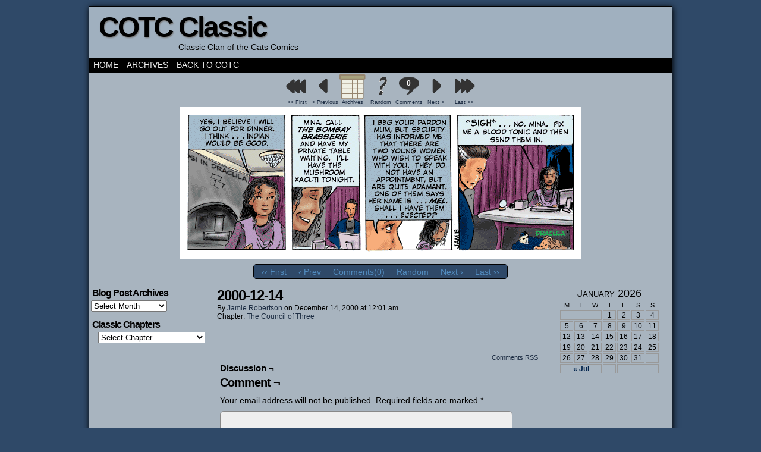

--- FILE ---
content_type: text/html; charset=UTF-8
request_url: https://www.cotclassic.com/comic/2000-12-14/
body_size: 9828
content:
<!DOCTYPE html>
<html xmlns="http://www.w3.org/1999/xhtml" lang="en-US"> 
<head>
	<meta http-equiv="Content-Type" content="text/html; charset=UTF-8" />
	<link rel="stylesheet" href="https://www.cotclassic.com/wp-content/themes/comicpress/style.css" type="text/css" media="screen" />
	<link rel="pingback" href="https://www.cotclassic.com/xmlrpc.php" />
	<meta name="ComicPress" content="4.4" />
<title>2000-12-14 &#8211; COTC Classic</title>
<meta name='robots' content='max-image-preview:large' />
<link rel='dns-prefetch' href='//secure.gravatar.com' />
<link rel='dns-prefetch' href='//stats.wp.com' />
<link rel='dns-prefetch' href='//v0.wordpress.com' />
<link rel="alternate" type="application/rss+xml" title="COTC Classic &raquo; Feed" href="https://www.cotclassic.com/feed/" />
<link rel="alternate" type="application/rss+xml" title="COTC Classic &raquo; Comments Feed" href="https://www.cotclassic.com/comments/feed/" />
<link rel="alternate" type="application/rss+xml" title="COTC Classic &raquo; 2000-12-14 Comments Feed" href="https://www.cotclassic.com/comic/2000-12-14/feed/" />
<link rel="alternate" title="oEmbed (JSON)" type="application/json+oembed" href="https://www.cotclassic.com/wp-json/oembed/1.0/embed?url=https%3A%2F%2Fwww.cotclassic.com%2Fcomic%2F2000-12-14%2F" />
<link rel="alternate" title="oEmbed (XML)" type="text/xml+oembed" href="https://www.cotclassic.com/wp-json/oembed/1.0/embed?url=https%3A%2F%2Fwww.cotclassic.com%2Fcomic%2F2000-12-14%2F&#038;format=xml" />
<style id='wp-img-auto-sizes-contain-inline-css' type='text/css'>
img:is([sizes=auto i],[sizes^="auto," i]){contain-intrinsic-size:3000px 1500px}
/*# sourceURL=wp-img-auto-sizes-contain-inline-css */
</style>
<style id='wp-emoji-styles-inline-css' type='text/css'>

	img.wp-smiley, img.emoji {
		display: inline !important;
		border: none !important;
		box-shadow: none !important;
		height: 1em !important;
		width: 1em !important;
		margin: 0 0.07em !important;
		vertical-align: -0.1em !important;
		background: none !important;
		padding: 0 !important;
	}
/*# sourceURL=wp-emoji-styles-inline-css */
</style>
<style id='wp-block-library-inline-css' type='text/css'>
:root{--wp-block-synced-color:#7a00df;--wp-block-synced-color--rgb:122,0,223;--wp-bound-block-color:var(--wp-block-synced-color);--wp-editor-canvas-background:#ddd;--wp-admin-theme-color:#007cba;--wp-admin-theme-color--rgb:0,124,186;--wp-admin-theme-color-darker-10:#006ba1;--wp-admin-theme-color-darker-10--rgb:0,107,160.5;--wp-admin-theme-color-darker-20:#005a87;--wp-admin-theme-color-darker-20--rgb:0,90,135;--wp-admin-border-width-focus:2px}@media (min-resolution:192dpi){:root{--wp-admin-border-width-focus:1.5px}}.wp-element-button{cursor:pointer}:root .has-very-light-gray-background-color{background-color:#eee}:root .has-very-dark-gray-background-color{background-color:#313131}:root .has-very-light-gray-color{color:#eee}:root .has-very-dark-gray-color{color:#313131}:root .has-vivid-green-cyan-to-vivid-cyan-blue-gradient-background{background:linear-gradient(135deg,#00d084,#0693e3)}:root .has-purple-crush-gradient-background{background:linear-gradient(135deg,#34e2e4,#4721fb 50%,#ab1dfe)}:root .has-hazy-dawn-gradient-background{background:linear-gradient(135deg,#faaca8,#dad0ec)}:root .has-subdued-olive-gradient-background{background:linear-gradient(135deg,#fafae1,#67a671)}:root .has-atomic-cream-gradient-background{background:linear-gradient(135deg,#fdd79a,#004a59)}:root .has-nightshade-gradient-background{background:linear-gradient(135deg,#330968,#31cdcf)}:root .has-midnight-gradient-background{background:linear-gradient(135deg,#020381,#2874fc)}:root{--wp--preset--font-size--normal:16px;--wp--preset--font-size--huge:42px}.has-regular-font-size{font-size:1em}.has-larger-font-size{font-size:2.625em}.has-normal-font-size{font-size:var(--wp--preset--font-size--normal)}.has-huge-font-size{font-size:var(--wp--preset--font-size--huge)}.has-text-align-center{text-align:center}.has-text-align-left{text-align:left}.has-text-align-right{text-align:right}.has-fit-text{white-space:nowrap!important}#end-resizable-editor-section{display:none}.aligncenter{clear:both}.items-justified-left{justify-content:flex-start}.items-justified-center{justify-content:center}.items-justified-right{justify-content:flex-end}.items-justified-space-between{justify-content:space-between}.screen-reader-text{border:0;clip-path:inset(50%);height:1px;margin:-1px;overflow:hidden;padding:0;position:absolute;width:1px;word-wrap:normal!important}.screen-reader-text:focus{background-color:#ddd;clip-path:none;color:#444;display:block;font-size:1em;height:auto;left:5px;line-height:normal;padding:15px 23px 14px;text-decoration:none;top:5px;width:auto;z-index:100000}html :where(.has-border-color){border-style:solid}html :where([style*=border-top-color]){border-top-style:solid}html :where([style*=border-right-color]){border-right-style:solid}html :where([style*=border-bottom-color]){border-bottom-style:solid}html :where([style*=border-left-color]){border-left-style:solid}html :where([style*=border-width]){border-style:solid}html :where([style*=border-top-width]){border-top-style:solid}html :where([style*=border-right-width]){border-right-style:solid}html :where([style*=border-bottom-width]){border-bottom-style:solid}html :where([style*=border-left-width]){border-left-style:solid}html :where(img[class*=wp-image-]){height:auto;max-width:100%}:where(figure){margin:0 0 1em}html :where(.is-position-sticky){--wp-admin--admin-bar--position-offset:var(--wp-admin--admin-bar--height,0px)}@media screen and (max-width:600px){html :where(.is-position-sticky){--wp-admin--admin-bar--position-offset:0px}}

/*# sourceURL=wp-block-library-inline-css */
</style><style id='global-styles-inline-css' type='text/css'>
:root{--wp--preset--aspect-ratio--square: 1;--wp--preset--aspect-ratio--4-3: 4/3;--wp--preset--aspect-ratio--3-4: 3/4;--wp--preset--aspect-ratio--3-2: 3/2;--wp--preset--aspect-ratio--2-3: 2/3;--wp--preset--aspect-ratio--16-9: 16/9;--wp--preset--aspect-ratio--9-16: 9/16;--wp--preset--color--black: #000000;--wp--preset--color--cyan-bluish-gray: #abb8c3;--wp--preset--color--white: #ffffff;--wp--preset--color--pale-pink: #f78da7;--wp--preset--color--vivid-red: #cf2e2e;--wp--preset--color--luminous-vivid-orange: #ff6900;--wp--preset--color--luminous-vivid-amber: #fcb900;--wp--preset--color--light-green-cyan: #7bdcb5;--wp--preset--color--vivid-green-cyan: #00d084;--wp--preset--color--pale-cyan-blue: #8ed1fc;--wp--preset--color--vivid-cyan-blue: #0693e3;--wp--preset--color--vivid-purple: #9b51e0;--wp--preset--gradient--vivid-cyan-blue-to-vivid-purple: linear-gradient(135deg,rgb(6,147,227) 0%,rgb(155,81,224) 100%);--wp--preset--gradient--light-green-cyan-to-vivid-green-cyan: linear-gradient(135deg,rgb(122,220,180) 0%,rgb(0,208,130) 100%);--wp--preset--gradient--luminous-vivid-amber-to-luminous-vivid-orange: linear-gradient(135deg,rgb(252,185,0) 0%,rgb(255,105,0) 100%);--wp--preset--gradient--luminous-vivid-orange-to-vivid-red: linear-gradient(135deg,rgb(255,105,0) 0%,rgb(207,46,46) 100%);--wp--preset--gradient--very-light-gray-to-cyan-bluish-gray: linear-gradient(135deg,rgb(238,238,238) 0%,rgb(169,184,195) 100%);--wp--preset--gradient--cool-to-warm-spectrum: linear-gradient(135deg,rgb(74,234,220) 0%,rgb(151,120,209) 20%,rgb(207,42,186) 40%,rgb(238,44,130) 60%,rgb(251,105,98) 80%,rgb(254,248,76) 100%);--wp--preset--gradient--blush-light-purple: linear-gradient(135deg,rgb(255,206,236) 0%,rgb(152,150,240) 100%);--wp--preset--gradient--blush-bordeaux: linear-gradient(135deg,rgb(254,205,165) 0%,rgb(254,45,45) 50%,rgb(107,0,62) 100%);--wp--preset--gradient--luminous-dusk: linear-gradient(135deg,rgb(255,203,112) 0%,rgb(199,81,192) 50%,rgb(65,88,208) 100%);--wp--preset--gradient--pale-ocean: linear-gradient(135deg,rgb(255,245,203) 0%,rgb(182,227,212) 50%,rgb(51,167,181) 100%);--wp--preset--gradient--electric-grass: linear-gradient(135deg,rgb(202,248,128) 0%,rgb(113,206,126) 100%);--wp--preset--gradient--midnight: linear-gradient(135deg,rgb(2,3,129) 0%,rgb(40,116,252) 100%);--wp--preset--font-size--small: 13px;--wp--preset--font-size--medium: 20px;--wp--preset--font-size--large: 36px;--wp--preset--font-size--x-large: 42px;--wp--preset--spacing--20: 0.44rem;--wp--preset--spacing--30: 0.67rem;--wp--preset--spacing--40: 1rem;--wp--preset--spacing--50: 1.5rem;--wp--preset--spacing--60: 2.25rem;--wp--preset--spacing--70: 3.38rem;--wp--preset--spacing--80: 5.06rem;--wp--preset--shadow--natural: 6px 6px 9px rgba(0, 0, 0, 0.2);--wp--preset--shadow--deep: 12px 12px 50px rgba(0, 0, 0, 0.4);--wp--preset--shadow--sharp: 6px 6px 0px rgba(0, 0, 0, 0.2);--wp--preset--shadow--outlined: 6px 6px 0px -3px rgb(255, 255, 255), 6px 6px rgb(0, 0, 0);--wp--preset--shadow--crisp: 6px 6px 0px rgb(0, 0, 0);}:where(.is-layout-flex){gap: 0.5em;}:where(.is-layout-grid){gap: 0.5em;}body .is-layout-flex{display: flex;}.is-layout-flex{flex-wrap: wrap;align-items: center;}.is-layout-flex > :is(*, div){margin: 0;}body .is-layout-grid{display: grid;}.is-layout-grid > :is(*, div){margin: 0;}:where(.wp-block-columns.is-layout-flex){gap: 2em;}:where(.wp-block-columns.is-layout-grid){gap: 2em;}:where(.wp-block-post-template.is-layout-flex){gap: 1.25em;}:where(.wp-block-post-template.is-layout-grid){gap: 1.25em;}.has-black-color{color: var(--wp--preset--color--black) !important;}.has-cyan-bluish-gray-color{color: var(--wp--preset--color--cyan-bluish-gray) !important;}.has-white-color{color: var(--wp--preset--color--white) !important;}.has-pale-pink-color{color: var(--wp--preset--color--pale-pink) !important;}.has-vivid-red-color{color: var(--wp--preset--color--vivid-red) !important;}.has-luminous-vivid-orange-color{color: var(--wp--preset--color--luminous-vivid-orange) !important;}.has-luminous-vivid-amber-color{color: var(--wp--preset--color--luminous-vivid-amber) !important;}.has-light-green-cyan-color{color: var(--wp--preset--color--light-green-cyan) !important;}.has-vivid-green-cyan-color{color: var(--wp--preset--color--vivid-green-cyan) !important;}.has-pale-cyan-blue-color{color: var(--wp--preset--color--pale-cyan-blue) !important;}.has-vivid-cyan-blue-color{color: var(--wp--preset--color--vivid-cyan-blue) !important;}.has-vivid-purple-color{color: var(--wp--preset--color--vivid-purple) !important;}.has-black-background-color{background-color: var(--wp--preset--color--black) !important;}.has-cyan-bluish-gray-background-color{background-color: var(--wp--preset--color--cyan-bluish-gray) !important;}.has-white-background-color{background-color: var(--wp--preset--color--white) !important;}.has-pale-pink-background-color{background-color: var(--wp--preset--color--pale-pink) !important;}.has-vivid-red-background-color{background-color: var(--wp--preset--color--vivid-red) !important;}.has-luminous-vivid-orange-background-color{background-color: var(--wp--preset--color--luminous-vivid-orange) !important;}.has-luminous-vivid-amber-background-color{background-color: var(--wp--preset--color--luminous-vivid-amber) !important;}.has-light-green-cyan-background-color{background-color: var(--wp--preset--color--light-green-cyan) !important;}.has-vivid-green-cyan-background-color{background-color: var(--wp--preset--color--vivid-green-cyan) !important;}.has-pale-cyan-blue-background-color{background-color: var(--wp--preset--color--pale-cyan-blue) !important;}.has-vivid-cyan-blue-background-color{background-color: var(--wp--preset--color--vivid-cyan-blue) !important;}.has-vivid-purple-background-color{background-color: var(--wp--preset--color--vivid-purple) !important;}.has-black-border-color{border-color: var(--wp--preset--color--black) !important;}.has-cyan-bluish-gray-border-color{border-color: var(--wp--preset--color--cyan-bluish-gray) !important;}.has-white-border-color{border-color: var(--wp--preset--color--white) !important;}.has-pale-pink-border-color{border-color: var(--wp--preset--color--pale-pink) !important;}.has-vivid-red-border-color{border-color: var(--wp--preset--color--vivid-red) !important;}.has-luminous-vivid-orange-border-color{border-color: var(--wp--preset--color--luminous-vivid-orange) !important;}.has-luminous-vivid-amber-border-color{border-color: var(--wp--preset--color--luminous-vivid-amber) !important;}.has-light-green-cyan-border-color{border-color: var(--wp--preset--color--light-green-cyan) !important;}.has-vivid-green-cyan-border-color{border-color: var(--wp--preset--color--vivid-green-cyan) !important;}.has-pale-cyan-blue-border-color{border-color: var(--wp--preset--color--pale-cyan-blue) !important;}.has-vivid-cyan-blue-border-color{border-color: var(--wp--preset--color--vivid-cyan-blue) !important;}.has-vivid-purple-border-color{border-color: var(--wp--preset--color--vivid-purple) !important;}.has-vivid-cyan-blue-to-vivid-purple-gradient-background{background: var(--wp--preset--gradient--vivid-cyan-blue-to-vivid-purple) !important;}.has-light-green-cyan-to-vivid-green-cyan-gradient-background{background: var(--wp--preset--gradient--light-green-cyan-to-vivid-green-cyan) !important;}.has-luminous-vivid-amber-to-luminous-vivid-orange-gradient-background{background: var(--wp--preset--gradient--luminous-vivid-amber-to-luminous-vivid-orange) !important;}.has-luminous-vivid-orange-to-vivid-red-gradient-background{background: var(--wp--preset--gradient--luminous-vivid-orange-to-vivid-red) !important;}.has-very-light-gray-to-cyan-bluish-gray-gradient-background{background: var(--wp--preset--gradient--very-light-gray-to-cyan-bluish-gray) !important;}.has-cool-to-warm-spectrum-gradient-background{background: var(--wp--preset--gradient--cool-to-warm-spectrum) !important;}.has-blush-light-purple-gradient-background{background: var(--wp--preset--gradient--blush-light-purple) !important;}.has-blush-bordeaux-gradient-background{background: var(--wp--preset--gradient--blush-bordeaux) !important;}.has-luminous-dusk-gradient-background{background: var(--wp--preset--gradient--luminous-dusk) !important;}.has-pale-ocean-gradient-background{background: var(--wp--preset--gradient--pale-ocean) !important;}.has-electric-grass-gradient-background{background: var(--wp--preset--gradient--electric-grass) !important;}.has-midnight-gradient-background{background: var(--wp--preset--gradient--midnight) !important;}.has-small-font-size{font-size: var(--wp--preset--font-size--small) !important;}.has-medium-font-size{font-size: var(--wp--preset--font-size--medium) !important;}.has-large-font-size{font-size: var(--wp--preset--font-size--large) !important;}.has-x-large-font-size{font-size: var(--wp--preset--font-size--x-large) !important;}
/*# sourceURL=global-styles-inline-css */
</style>

<style id='classic-theme-styles-inline-css' type='text/css'>
/*! This file is auto-generated */
.wp-block-button__link{color:#fff;background-color:#32373c;border-radius:9999px;box-shadow:none;text-decoration:none;padding:calc(.667em + 2px) calc(1.333em + 2px);font-size:1.125em}.wp-block-file__button{background:#32373c;color:#fff;text-decoration:none}
/*# sourceURL=/wp-includes/css/classic-themes.min.css */
</style>
<link rel='stylesheet' id='comiceasel-style-css' href='https://www.cotclassic.com/wp-content/plugins/comic-easel/css/comiceasel.css?ver=6.9' type='text/css' media='all' />
<link rel='stylesheet' id='comiceasel-navstyle-css' href='https://www.cotclassic.com/wp-content/plugins/comic-easel/images/nav/npc/navstyle.css?ver=6.9' type='text/css' media='all' />
<script type="text/javascript" src="https://www.cotclassic.com/wp-includes/js/jquery/jquery.min.js?ver=3.7.1" id="jquery-core-js"></script>
<script type="text/javascript" src="https://www.cotclassic.com/wp-includes/js/jquery/jquery-migrate.min.js?ver=3.4.1" id="jquery-migrate-js"></script>
<script type="text/javascript" src="https://www.cotclassic.com/wp-content/themes/comicpress/js/ddsmoothmenu.js?ver=6.9" id="ddsmoothmenu_js-js"></script>
<script type="text/javascript" src="https://www.cotclassic.com/wp-content/themes/comicpress/js/menubar.js?ver=6.9" id="menubar_js-js"></script>
<link rel="https://api.w.org/" href="https://www.cotclassic.com/wp-json/" /><link rel="EditURI" type="application/rsd+xml" title="RSD" href="https://www.cotclassic.com/xmlrpc.php?rsd" />
<meta name="generator" content="WordPress 6.9" />
<link rel="canonical" href="https://www.cotclassic.com/comic/2000-12-14/" />
<link rel='shortlink' href='https://wp.me/p9DhkD-o9' />
	<style>img#wpstats{display:none}</style>
		<meta name="Comic-Easel" content="1.15" />
<meta name="Referrer" content="" />
<meta property="og:image" content="https://www.cotclassic.com/wp-content/uploads/2018/02/2000-12-14.gif" />
<!--Customizer CSS-->
<style type="text/css">
	#page { width: 980px; max-width: 980px; }
	#add-width { width: 10px; }
	#content-column { width: 562px; max-width: 100%; }
	#sidebar-right { width: 204px; }
	#sidebar-left { width: 204px; }
	#page { background-color: #a8b4bf!important; }
	#header { background-color: #a0b0bf!important; }
	.menu ul li a:hover, .menu ul li a.selected { background-color: #a0b0bf!important; }
	body { color: #000000!important; }
	#header { color: #000000!important; }
	.header-info { color: #000000!important; }
	h2.widget-title { color: #000000!important; }
	.sidebar { color: #000000!important; }
	a:link, a:visited { color: #1e2e44!important; }
	a:visited { color: #dd3333!important; }
	a:hover { color: #1e73be!important; }
	a:visited { color: #dd3333!important; }
	#header h1 a:link, #header h1 a:visited { color: #000000!important; }
	#header h1 a:hover { color: #000000!important; }
	.menu ul li a:link, .menu ul li a:visited, .mininav-prev a, .mininav-next a, a.menunav-rss { color: #ededed!important; }
	.menu ul li a:hover, .menu ul li a.selected, .menu ul li ul li a:hover, .menunav a:hover, a.menunav-rss:hover { color: #dd3333!important; }
	.menu ul li ul li a:link, .menu ul li ul li a:visited { color: #528cbf!important; }
	.breadcrumbs a { color: #dddddd!important; }
	.sidebar .widget a { color: #00234c!important; }
	.sidebar .widget a:hover { color: #528cbf!important; }
	.entry a, .blognav a, #paginav a, #pagenav a { color: #528cbf!important; }
	.entry a:hover, .blognav a:hover, #paginav a:hover, #pagenav a:hover { color: #528cbf!important; }
	#footer a { color: #528cbf!important; }
	#footer a:hover { color: #dd3333!important; }
	.copyright-info a { color: #528cbf!important; }
	.copyright-info a:hover, .blognav a:hover, #paginav a:hover { color: #dd3333!important; }
	table#comic-nav-wrapper { background-color: #2f4968!important; }
	.comic-nav a:link, .comic-nav a:visited { color: #528cbf!important; }
	.comic-nav a:hover { color: #528cbf!important; }
</style>
<!--/Customizer CSS-->
      <style type="text/css">.recentcomments a{display:inline !important;padding:0 !important;margin:0 !important;}</style><style type="text/css" id="custom-background-css">
body.custom-background { background-color: #2f4968; }
</style>
	
<!-- Jetpack Open Graph Tags -->
<meta property="og:type" content="article" />
<meta property="og:title" content="2000-12-14" />
<meta property="og:url" content="https://www.cotclassic.com/comic/2000-12-14/" />
<meta property="og:description" content="Visit the post for more." />
<meta property="article:published_time" content="2000-12-14T00:01:00+00:00" />
<meta property="article:modified_time" content="2000-12-14T00:01:00+00:00" />
<meta property="og:site_name" content="COTC Classic" />
<meta property="og:image" content="https://www.cotclassic.com/wp-content/uploads/2018/02/2000-12-14.gif" />
<meta property="og:image:width" content="675" />
<meta property="og:image:height" content="255" />
<meta property="og:image:alt" content="" />
<meta property="og:locale" content="en_US" />
<meta name="twitter:text:title" content="2000-12-14" />
<meta name="twitter:image" content="https://www.cotclassic.com/wp-content/uploads/2018/02/2000-12-14.gif?w=640" />
<meta name="twitter:card" content="summary_large_image" />
<meta name="twitter:description" content="Visit the post for more." />

<!-- End Jetpack Open Graph Tags -->
<link rel="icon" href="https://www.cotclassic.com/wp-content/uploads/2018/02/Sebo.jpg.jpg" sizes="32x32" />
<link rel="icon" href="https://www.cotclassic.com/wp-content/uploads/2018/02/Sebo.jpg.jpg" sizes="192x192" />
<link rel="apple-touch-icon" href="https://www.cotclassic.com/wp-content/uploads/2018/02/Sebo.jpg.jpg" />
<meta name="msapplication-TileImage" content="https://www.cotclassic.com/wp-content/uploads/2018/02/Sebo.jpg.jpg" />
</head>

<body class="wp-singular comic-template-default single single-comic postid-1497 custom-background wp-theme-comicpress user-guest chrome single-author-jamier am night midnight sat layout-3c scheme-boxed story-the-council-of-three">
<div id="page-wrap">
	<div id="page">
		<header id="header">
			<div class="header-info">
				<h1><a href="https://www.cotclassic.com">COTC Classic</a></h1>
				<div class="description">Classic Clan of the Cats Comics</div>
			</div>
						<div class="clear"></div>
		</header>

		<div id="menubar-wrapper">
			<div class="menu-container">
								<div class="menu"><ul id="menu-cotc-classic" class="menu"><li id="menu-item-540" class="menu-item menu-item-type-custom menu-item-object-custom menu-item-home menu-item-540"><a href="https://www.cotclassic.com/">Home</a></li>
<li id="menu-item-539" class="menu-item menu-item-type-post_type menu-item-object-page menu-item-539"><a href="https://www.cotclassic.com/archives/">Archives</a></li>
<li id="menu-item-538" class="menu-item menu-item-type-custom menu-item-object-custom menu-item-538"><a href="http://www.clanofthecats.com/">Back to COTC</a></li>
</ul></div>				<div class="menunav">
																			</div>
				<div class="clear"></div>
			</div>
			<div class="clear"></div>
		</div>
	<div id="content-wrapper">
	
					<div id="comic-wrap" class="comic-id-1497">
				<div id="comic-head">
									</div>
						<div id="sidebar-over-comic" class="sidebar">
					<div class="comic_navi_wrapper">
		<table class="comic_navi">
						<tr>
		<td class="comic_navi_left">
						<a href="https://www.cotclassic.com/comic/coming-home-2/" class="navi navi-first" title="&lt;&lt; First">&lt;&lt; First</a>
							<a href="https://www.cotclassic.com/comic/2000-12-13/" class="navi comic-nav-previous navi-prev" title="&lt; Previous ">&lt; Previous </a>
					</td>
		<td class="comic_navi_center">
					<a href="https://www.cotclassic.com/archives/" class="navi navi-archives navi-archive" title="Archives">Archives</a>
					<a href="https://www.cotclassic.com/?random&amp;nocache=1" class="navi navi-random" title="Random">Random</a>
					<a href="https://www.cotclassic.com/comic/2000-12-14/#comments" class="navi navi-comments" title="Comments"><span class="navi-comments-count">0</span>Comments</a>
				</td>
		<td class="comic_navi_right">
						<a href="https://www.cotclassic.com/comic/2000-12-15/" class="navi comic-nav-next navi-next" title="Next &gt;">Next &gt;</a>
								<a href="https://www.cotclassic.com/comic/2002-07-12/" class="navi navi-last" title="Last &gt;&gt;">Last &gt;&gt;</a>                  
									</td>
		</tr>
				</table>
		</div>
				</div>
					<div class="comic-table">	
										<div id="comic">
						<a href="https://www.cotclassic.com/comic/2000-12-15/" alt="2000-12-14" title="2000-12-14" ><img src="https://www.cotclassic.com/wp-content/uploads/2018/02/2000-12-14.gif" alt="2000-12-14" title="2000-12-14"   /></a>					</div>
									</div>				
								<div id="comic-foot">
						<table id="comic-nav-wrapper">
		<tr class="comic-nav-container">
			<td class="comic-nav"><a href="https://www.cotclassic.com/comic/coming-home-2/" class="comic-nav-base comic-nav-first">&lsaquo;&lsaquo; First</a></td>
			<td class="comic-nav"><a href="https://www.cotclassic.com/comic/2000-12-13/" class="comic-nav-base comic-nav-previous">&lsaquo; Prev</a></td>
			<td class="comic-nav"><a href="https://www.cotclassic.com/comic/2000-12-14/#respond" class="comic-nav-comments" title="2000-12-14"><span class="comic-nav-comment-count">Comments(0)</span></a></td>
			<td class="comic-nav"><a href="https://www.cotclassic.com?random&nocache=1" class="comic-nav-random" title="Random Comic">Random</a></td>
	<td class="comic-nav"><a href="https://www.cotclassic.com/comic/2000-12-15/" class="comic-nav-base comic-nav-next">Next &rsaquo;</a></td>
	<td class="comic-nav"><a href="https://www.cotclassic.com/comic/2002-07-12/" class="comic-nav-base comic-nav-last">Last &rsaquo;&rsaquo;</a></td>
		</tr>
 
	</table>
					</div>
				<div class="clear"></div>
			</div>
			
	<div id="subcontent-wrapper">
<div id="sidebar-left">
    <div class="sidebar">
    <div id="archives-4" class="widget widget_archive">
<div class="widget-content">
<h2 class="widget-title">Blog Post Archives</h2>
		<label class="screen-reader-text" for="archives-dropdown-4">Blog Post Archives</label>
		<select id="archives-dropdown-4" name="archive-dropdown">
			
			<option value="">Select Month</option>
				<option value='https://www.cotclassic.com/2018/02/'> February 2018 &nbsp;(1)</option>

		</select>

			<script type="text/javascript">
/* <![CDATA[ */

( ( dropdownId ) => {
	const dropdown = document.getElementById( dropdownId );
	function onSelectChange() {
		setTimeout( () => {
			if ( 'escape' === dropdown.dataset.lastkey ) {
				return;
			}
			if ( dropdown.value ) {
				document.location.href = dropdown.value;
			}
		}, 250 );
	}
	function onKeyUp( event ) {
		if ( 'Escape' === event.key ) {
			dropdown.dataset.lastkey = 'escape';
		} else {
			delete dropdown.dataset.lastkey;
		}
	}
	function onClick() {
		delete dropdown.dataset.lastkey;
	}
	dropdown.addEventListener( 'keyup', onKeyUp );
	dropdown.addEventListener( 'click', onClick );
	dropdown.addEventListener( 'change', onSelectChange );
})( "archives-dropdown-4" );

//# sourceURL=WP_Widget_Archives%3A%3Awidget
/* ]]> */
</script>
</div>
<div class="clear"></div>
</div>
<div id="ceo_comic_archive_dropdown_widget-2" class="widget ceo_comic_archive_dropdown_widget">
<div class="widget-content">
<h2 class="widget-title">Classic Chapters</h2>
<form id="chapter-select" class="chapter-select" method="get">
<select  name='chapter' id='chapter' class='postform' onchange="document.location.href=this.options[this.selectedIndex].value;">
	<option value='0' selected='selected'>Select Chapter</option>
	<option class="level-0" value="https://www.cotclassic.com/comic/coming-home-2/">Coming Home&nbsp;&nbsp;(137)</option>
	<option class="level-0" value="https://www.cotclassic.com/comic/1999-11-01/">Ghost of a Dog&nbsp;&nbsp;(28)</option>
	<option class="level-0" value="https://www.cotclassic.com/comic/1999-11-29/">Cat Nips&nbsp;&nbsp;(7)</option>
	<option class="level-0" value="https://www.cotclassic.com/comic/1999-12-06/">The Date&nbsp;&nbsp;(16)</option>
	<option class="level-0" value="https://www.cotclassic.com/comic/1999-12-22/">Cat Nips 2 &#8211; Merry Millennium&nbsp;&nbsp;(11)</option>
	<option class="level-0" value="https://www.cotclassic.com/comic/yoda/">The Curse&nbsp;&nbsp;(29)</option>
	<option class="level-0" value="https://www.cotclassic.com/comic/2000-01-31/">Snow&nbsp;&nbsp;(28)</option>
	<option class="level-0" value="https://www.cotclassic.com/comic/2000-02-28/">Cat Nips 3&nbsp;&nbsp;(9)</option>
	<option class="level-0" value="https://www.cotclassic.com/comic/2000-03-08/">HEAT&nbsp;&nbsp;(28)</option>
	<option class="level-0" value="https://www.cotclassic.com/comic/2000-04-04/">Cat Nips 4&nbsp;&nbsp;(6)</option>
	<option class="level-0" value="https://www.cotclassic.com/comic/2000-04-10/">Melpomene&nbsp;&nbsp;(147)</option>
	<option class="level-0" value="https://www.cotclassic.com/comic/2000-09-11/">Cat Nips 5&nbsp;&nbsp;(10)</option>
	<option class="level-0" value="https://www.cotclassic.com/comic/2000-09-21/">Prologue to Hell&nbsp;&nbsp;(10)</option>
	<option class="level-0" value="https://www.cotclassic.com/comic/2000-10-02/">COTC meets CRFH&nbsp;&nbsp;(21)</option>
	<option class="level-0" value="https://www.cotclassic.com/comic/2000-10-23/">LCD&nbsp;&nbsp;(14)</option>
	<option class="level-0" value="https://www.cotclassic.com/comic/2000-11-06/">The Council of Three&nbsp;&nbsp;(82)</option>
	<option class="level-0" value="https://www.cotclassic.com/comic/2001-02-05/">Bringing Up Chelsea&nbsp;&nbsp;(44)</option>
	<option class="level-0" value="https://www.cotclassic.com/comic/2001-03-21/">ELEANOR&nbsp;&nbsp;(202)</option>
	<option class="level-0" value="https://www.cotclassic.com/comic/2001-10-08/">Return of the Curse of the Daughter or the Cat Creatures&nbsp;&nbsp;(24)</option>
	<option class="level-0" value="https://www.cotclassic.com/comic/2001-11-01/">Aftermath&nbsp;&nbsp;(52)</option>
	<option class="level-0" value="https://www.cotclassic.com/comic/cotc-snowfall/">Snowfall and Rose Petals&nbsp;&nbsp;(98)</option>
	<option class="level-0" value="https://www.cotclassic.com/comic/2002-04-15/">The Portal Storm&nbsp;&nbsp;(71)</option>
	<option class="level-0" value="https://www.cotclassic.com/comic/2002-06-24/">LCD meets COTC&nbsp;&nbsp;(5)</option>
	<option class="level-0" value="https://www.cotclassic.com/comic/2002-06-29/">Cat Nips 6&nbsp;&nbsp;(14)</option>
</select>
	<noscript>
		<input type="submit" value="View" />
	</noscript>
</form>
</div>
<div class="clear"></div>
</div>
    </div>
</div>
		<div id="content-column">
			<div id="content" class="narrowcolumn">		
				<article id="post-1497" class="post-1497 comic type-comic status-publish has-post-thumbnail hentry chapters-the-council-of-three uentry postonpage-1 odd post-author-jamier">
	<div class="post-content">
				<div class="post-info">
			<h2 class="post-title">2000-12-14</h2>
			<div class="post-text">
				<span class="post-author">by <a href="https://www.cotclassic.com/author/jamier/" rel="author">Jamie Robertson</a></span>
<span class="posted-on">on&nbsp;</span><span class="post-date">December 14, 2000</span>
<span class="posted-at">at&nbsp;</span><span class="post-time">12:01 am</span>
<div class="comic-post-info"><div class="comic-chapter">Chapter: <a href="https://www.cotclassic.com/chapter/the-council-of-three/" rel="tag">The Council of Three</a></div></div>			</div>
			<div class="clear"></div>
		</div>
		<div class="clear"></div>
		<div class="entry">
						<div class="clear"></div>
		</div>
		<div class="post-extras">
			<div class="post-tags"></div>
			<div class="clear"></div>
		</div>
			</div>
</article>
<div id="comment-wrapper">
	<div class="commentsrsslink"><a href="https://www.cotclassic.com/comic/2000-12-14/feed/">Comments RSS</a></div>
	<h4 id="comments">Discussion &not;</h4>
<div class="comment-wrapper-respond">
		<div id="respond" class="comment-respond">
		<h3 id="reply-title" class="comment-reply-title">Comment &not; <small><a rel="nofollow" id="cancel-comment-reply-link" href="/comic/2000-12-14/#respond" style="display:none;">Cancel reply</a></small></h3><form action="https://www.cotclassic.com/wp-comments-post.php" method="post" id="commentform" class="comment-form"><p class="comment-notes"><span id="email-notes">Your email address will not be published.</span> <span class="required-field-message">Required fields are marked <span class="required">*</span></span></p><p class="comment-form-comment"><textarea id="comment" name="comment" class="comment-textarea"></textarea></p><p class="comment-form-author"><input id="author" name="author" type="text" value="" size="30" /> <label for="author"><small>*NAME</small></label></p>
<p class="comment-form-email"><input id="email" name="email" type="text" value="" size="30" /> <label for="email">*EMAIL<small> &mdash; <a href="https://gravatar.com">Get a Gravatar</a></small></label></p>
<p class="comment-form-url"><input id="url" name="url" type="text" value="" size="30" /> <label for="url">Website URL</label></p>
<p class="form-submit"><input name="submit" type="submit" id="submit" class="submit" value="Post Comment" /> <input type='hidden' name='comment_post_ID' value='1497' id='comment_post_ID' />
<input type='hidden' name='comment_parent' id='comment_parent' value='0' />
</p><p style="display: none;"><input type="hidden" id="akismet_comment_nonce" name="akismet_comment_nonce" value="65f4c95ab6" /></p><p style="display: none !important;" class="akismet-fields-container" data-prefix="ak_"><label>&#916;<textarea name="ak_hp_textarea" cols="45" rows="8" maxlength="100"></textarea></label><input type="hidden" id="ak_js_1" name="ak_js" value="236"/><script>document.getElementById( "ak_js_1" ).setAttribute( "value", ( new Date() ).getTime() );</script></p></form>	</div><!-- #respond -->
		</div>
</div>
								</div>
		</div>
<div id="sidebar-right">
    <div class="sidebar">
        <div id="ceo_calendar_widget-3" class="widget ceo_calendar_widget">
<div class="widget-content">
			<div id="wp-calendar-head"></div>
			<div id="wp-calendar-wrap">
							<table id="wp-calendar" summary="Calendar">
	<caption>January 2026</caption>
	<thead>
	<tr>
		<th scope="col" title="Monday">M</th>
		<th scope="col" title="Tuesday">T</th>
		<th scope="col" title="Wednesday">W</th>
		<th scope="col" title="Thursday">T</th>
		<th scope="col" title="Friday">F</th>
		<th scope="col" title="Saturday">S</th>
		<th scope="col" title="Sunday">S</th>
	</tr>
	</thead>

	<tfoot>
	<tr>
		<td colspan="3" id="prev"><a href="https://www.cotclassic.com/2002/07/?post_type=comic" title="View posts for July 2002">&laquo; Jul</a></td>
		<td class="pad">&nbsp;</td>
		<td colspan="3" id="next" class="pad">&nbsp;</td>
	</tr>
	</tfoot>

	<tbody>
	<tr>
		<td colspan="3" class="pad">&nbsp;</td><td>1</td><td>2</td><td>3</td><td>4</td>
	</tr>
	<tr>
		<td>5</td><td>6</td><td>7</td><td>8</td><td>9</td><td>10</td><td>11</td>
	</tr>
	<tr>
		<td>12</td><td>13</td><td>14</td><td>15</td><td>16</td><td id="today">17</td><td>18</td>
	</tr>
	<tr>
		<td>19</td><td>20</td><td>21</td><td>22</td><td>23</td><td>24</td><td>25</td>
	</tr>
	<tr>
		<td>26</td><td>27</td><td>28</td><td>29</td><td>30</td><td>31</td>
		<td class="pad" colspan="1">&nbsp;</td>
	</tr>
	</tbody>
	</table>			</div>
			<div id="wp-calendar-foot"></div>
		</div>
<div class="clear"></div>
</div>
    </div>
</div>		<div class="clear"></div>
	</div>
</div>
		<footer id="footer">
				<div id="footer-sidebar-wrapper">
				</div>
		<div class="clear"></div>
		<div id="footer-menubar-wrapper">
						<div class="clear"></div>
		</div>
		<p class="copyright-info">
&copy;1999-2018 <a href="https://www.cotclassic.com">COTC Classic</a> <span class="footer-pipe">|</span> Powered by <a href="http://wordpress.org/">WordPress</a> with <a href="http://frumph.net">ComicPress</a>
<span class="footer-subscribe"><span class="footer-pipe">|</span> Subscribe: <a href="https://www.cotclassic.com/feed/">RSS</a>
</span>
<span class="footer-uptotop"><span class="footer-pipe">|</span> <a href="" onclick="scrollup(); return false;">Back to Top &uarr;</a></span>
</p>
			</footer>	
		</div> <!-- // #page -->
</div> <!-- / #page-wrap -->
<script type="speculationrules">
{"prefetch":[{"source":"document","where":{"and":[{"href_matches":"/*"},{"not":{"href_matches":["/wp-*.php","/wp-admin/*","/wp-content/uploads/*","/wp-content/*","/wp-content/plugins/*","/wp-content/themes/comicpress/*","/*\\?(.+)"]}},{"not":{"selector_matches":"a[rel~=\"nofollow\"]"}},{"not":{"selector_matches":".no-prefetch, .no-prefetch a"}}]},"eagerness":"conservative"}]}
</script>
<script type="text/javascript" src="https://www.cotclassic.com/wp-content/plugins/comic-easel/js/keynav.js" id="ceo_keynav-js"></script>
<script type="text/javascript" src="https://www.cotclassic.com/wp-includes/js/comment-reply.min.js?ver=6.9" id="comment-reply-js" async="async" data-wp-strategy="async" fetchpriority="low"></script>
<script type="text/javascript" src="https://www.cotclassic.com/wp-content/themes/comicpress/js/scroll.js" id="comicpress_scroll-js"></script>
<script type="text/javascript" src="https://www.cotclassic.com/wp-content/themes/comicpress/js/cvi_text_lib.js" id="themetricks_historic1-js"></script>
<script type="text/javascript" src="https://www.cotclassic.com/wp-content/themes/comicpress/js/instant.js" id="themetricks_historic2-js"></script>
<script type="text/javascript" id="jetpack-stats-js-before">
/* <![CDATA[ */
_stq = window._stq || [];
_stq.push([ "view", JSON.parse("{\"v\":\"ext\",\"blog\":\"142348443\",\"post\":\"1497\",\"tz\":\"0\",\"srv\":\"www.cotclassic.com\",\"j\":\"1:15.3.1\"}") ]);
_stq.push([ "clickTrackerInit", "142348443", "1497" ]);
//# sourceURL=jetpack-stats-js-before
/* ]]> */
</script>
<script type="text/javascript" src="https://stats.wp.com/e-202603.js" id="jetpack-stats-js" defer="defer" data-wp-strategy="defer"></script>
<script defer type="text/javascript" src="https://www.cotclassic.com/wp-content/plugins/akismet/_inc/akismet-frontend.js?ver=1765330051" id="akismet-frontend-js"></script>
<script id="wp-emoji-settings" type="application/json">
{"baseUrl":"https://s.w.org/images/core/emoji/17.0.2/72x72/","ext":".png","svgUrl":"https://s.w.org/images/core/emoji/17.0.2/svg/","svgExt":".svg","source":{"concatemoji":"https://www.cotclassic.com/wp-includes/js/wp-emoji-release.min.js?ver=6.9"}}
</script>
<script type="module">
/* <![CDATA[ */
/*! This file is auto-generated */
const a=JSON.parse(document.getElementById("wp-emoji-settings").textContent),o=(window._wpemojiSettings=a,"wpEmojiSettingsSupports"),s=["flag","emoji"];function i(e){try{var t={supportTests:e,timestamp:(new Date).valueOf()};sessionStorage.setItem(o,JSON.stringify(t))}catch(e){}}function c(e,t,n){e.clearRect(0,0,e.canvas.width,e.canvas.height),e.fillText(t,0,0);t=new Uint32Array(e.getImageData(0,0,e.canvas.width,e.canvas.height).data);e.clearRect(0,0,e.canvas.width,e.canvas.height),e.fillText(n,0,0);const a=new Uint32Array(e.getImageData(0,0,e.canvas.width,e.canvas.height).data);return t.every((e,t)=>e===a[t])}function p(e,t){e.clearRect(0,0,e.canvas.width,e.canvas.height),e.fillText(t,0,0);var n=e.getImageData(16,16,1,1);for(let e=0;e<n.data.length;e++)if(0!==n.data[e])return!1;return!0}function u(e,t,n,a){switch(t){case"flag":return n(e,"\ud83c\udff3\ufe0f\u200d\u26a7\ufe0f","\ud83c\udff3\ufe0f\u200b\u26a7\ufe0f")?!1:!n(e,"\ud83c\udde8\ud83c\uddf6","\ud83c\udde8\u200b\ud83c\uddf6")&&!n(e,"\ud83c\udff4\udb40\udc67\udb40\udc62\udb40\udc65\udb40\udc6e\udb40\udc67\udb40\udc7f","\ud83c\udff4\u200b\udb40\udc67\u200b\udb40\udc62\u200b\udb40\udc65\u200b\udb40\udc6e\u200b\udb40\udc67\u200b\udb40\udc7f");case"emoji":return!a(e,"\ud83e\u1fac8")}return!1}function f(e,t,n,a){let r;const o=(r="undefined"!=typeof WorkerGlobalScope&&self instanceof WorkerGlobalScope?new OffscreenCanvas(300,150):document.createElement("canvas")).getContext("2d",{willReadFrequently:!0}),s=(o.textBaseline="top",o.font="600 32px Arial",{});return e.forEach(e=>{s[e]=t(o,e,n,a)}),s}function r(e){var t=document.createElement("script");t.src=e,t.defer=!0,document.head.appendChild(t)}a.supports={everything:!0,everythingExceptFlag:!0},new Promise(t=>{let n=function(){try{var e=JSON.parse(sessionStorage.getItem(o));if("object"==typeof e&&"number"==typeof e.timestamp&&(new Date).valueOf()<e.timestamp+604800&&"object"==typeof e.supportTests)return e.supportTests}catch(e){}return null}();if(!n){if("undefined"!=typeof Worker&&"undefined"!=typeof OffscreenCanvas&&"undefined"!=typeof URL&&URL.createObjectURL&&"undefined"!=typeof Blob)try{var e="postMessage("+f.toString()+"("+[JSON.stringify(s),u.toString(),c.toString(),p.toString()].join(",")+"));",a=new Blob([e],{type:"text/javascript"});const r=new Worker(URL.createObjectURL(a),{name:"wpTestEmojiSupports"});return void(r.onmessage=e=>{i(n=e.data),r.terminate(),t(n)})}catch(e){}i(n=f(s,u,c,p))}t(n)}).then(e=>{for(const n in e)a.supports[n]=e[n],a.supports.everything=a.supports.everything&&a.supports[n],"flag"!==n&&(a.supports.everythingExceptFlag=a.supports.everythingExceptFlag&&a.supports[n]);var t;a.supports.everythingExceptFlag=a.supports.everythingExceptFlag&&!a.supports.flag,a.supports.everything||((t=a.source||{}).concatemoji?r(t.concatemoji):t.wpemoji&&t.twemoji&&(r(t.twemoji),r(t.wpemoji)))});
//# sourceURL=https://www.cotclassic.com/wp-includes/js/wp-emoji-loader.min.js
/* ]]> */
</script>
</body>
</html>